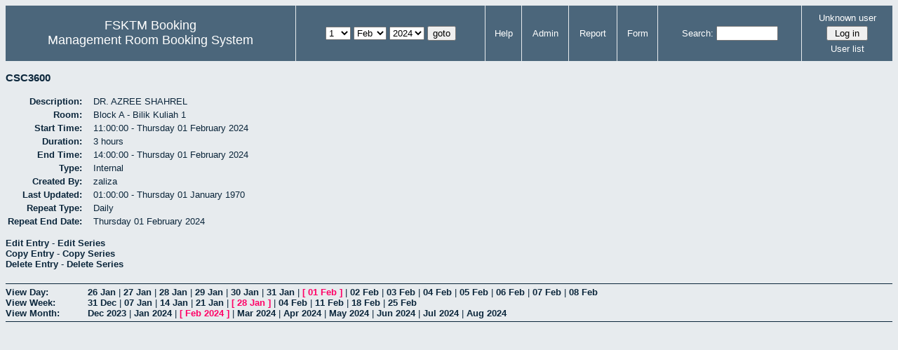

--- FILE ---
content_type: text/html; charset=utf-8
request_url: http://csitapps.upm.edu.my/xry/view_entry.php?id=104117&day=1&month=2&year=2024
body_size: 15057
content:
<!DOCTYPE HTML PUBLIC "-//W3C//DTD HTML 4.01//EN" "http://www.w3.org/TR/html4/strict.dtd">
<html>
  <head>
    <link rel="stylesheet" href="mrbs.css.php" type="text/css">
    <link rel="stylesheet" media="print" href="mrbs-print.css.php" type="text/css">
        <script src="mrbs-js-overrides.js" type="text/javascript"></script>
    <!--[if IE]>
    <link rel="stylesheet" href="mrbs-ie.css" type="text/css">
    <![endif]-->
    <!--[if IE 8]>
    <link rel="stylesheet" href="mrbs-ie8.css" type="text/css">
    <![endif]-->
    <!--[if lte IE 8]>
    <link rel="stylesheet" href="mrbs-ielte8.css" type="text/css">
    <![endif]-->
    <!--[if lte IE 7]>
    <link rel="stylesheet" href="mrbs-ielte7.css.php" type="text/css">
    <![endif]-->
    <!--[if lte IE 6]>
    <link rel="stylesheet" href="mrbs-ielte6.css" type="text/css">
    <![endif]-->

    <meta http-equiv="Content-Type" content="text/html; charset=utf-8">
    <meta name="robots" content="noindex">
    <title>Management Room Booking System</title>
    <script type="text/javascript">

//<![CDATA[

/*   Script inspired by "True Date Selector"
     Created by: Lee Hinder, lee.hinder@ntlworld.com 
     
     Tested with Windows IE 6.0
     Tested with Linux Opera 7.21, Mozilla 1.3, Konqueror 3.1.0
     
*/

function daysInFebruary (year)
{
  // February has 28 days unless the year is divisible by four,
  // and if it is the turn of the century then the century year
  // must also be divisible by 400 when it has 29 days
  return (((year % 4 == 0) && ( (!(year % 100 == 0)) || (year % 400 == 0))) ? 29 : 28 );
}

//function for returning how many days there are in a month including leap years
function DaysInMonth(WhichMonth, WhichYear)
{
  var DaysInMonth = 31;
  if (WhichMonth == "4" || WhichMonth == "6" || WhichMonth == "9" || WhichMonth == "11")
  {
    DaysInMonth = 30;
  }
  if (WhichMonth == "2")
  {
    DaysInMonth = daysInFebruary( WhichYear );
  }
  return DaysInMonth;
}

//function to change the available days in a months
function ChangeOptionDays(formObj, prefix)
{
  var DaysObject = eval("formObj." + prefix + "day");
  var MonthObject = eval("formObj." + prefix + "month");
  var YearObject = eval("formObj." + prefix + "year");

  if (typeof DaysObject.selectedIndex == 'number' && DaysObject.options)
  { // The DOM2 standard way
    // alert("The DOM2 standard way");
    var DaySelIdx = DaysObject.selectedIndex;
    var Month = parseInt(MonthObject.options[MonthObject.selectedIndex].value);
    var Year = parseInt(YearObject.options[YearObject.selectedIndex].value);
  }
  else if (DaysObject.selectedIndex && DaysObject[DaysObject.selectedIndex])
  { // The legacy MRBS way
    // alert("The legacy MRBS way");
    var DaySelIdx = DaysObject.selectedIndex;
    var Month = parseInt(MonthObject[MonthObject.selectedIndex].value);
    var Year = parseInt(YearObject[YearObject.selectedIndex].value);
  }
  else if (DaysObject.value)
  { // Opera 6 stores the selectedIndex in property 'value'.
    // alert("The Opera 6 way");
    var DaySelIdx = parseInt(DaysObject.value);
    var Month = parseInt(MonthObject.options[MonthObject.value].value);
    var Year = parseInt(YearObject.options[YearObject.value].value);
  }

  // alert("Day="+(DaySelIdx+1)+" Month="+Month+" Year="+Year);

  var DaysForThisSelection = DaysInMonth(Month, Year);
  var CurrentDaysInSelection = DaysObject.length;
  if (CurrentDaysInSelection > DaysForThisSelection)
  {
    for (i=0; i<(CurrentDaysInSelection-DaysForThisSelection); i++)
    {
      DaysObject.options[DaysObject.options.length - 1] = null
    }
  }
  if (DaysForThisSelection > CurrentDaysInSelection)
  {
    for (i=0; i<DaysForThisSelection; i++)
    {
      DaysObject.options[i] = new Option(eval(i + 1));
    }
  }
  if (DaysObject.selectedIndex < 0)
  {
    DaysObject.selectedIndex = 0;
  }
  if (DaySelIdx >= DaysForThisSelection)
  {
    DaysObject.selectedIndex = DaysForThisSelection-1;
  }
  else
  {
    DaysObject.selectedIndex = DaySelIdx;
  }
}

//]]>
    </script>
  </head>
  <body class="view_entry">
    <div class="screenonly">


  <table id="banner">
    <tr>
      <td id="company">
        <div>
          <div id="logo">
<span>FSKTM Booking</span>
</div>
          <div id="mrbs">
            <a href="index.php">Management Room Booking System</a>
          </div>
        </div>
      </td>
      <td>
        <form action="day.php" method="get" id="Form1">
          <div>
            
                  <select name="day">
                    <option selected="selected">1</option>
                    <option>2</option>
                    <option>3</option>
                    <option>4</option>
                    <option>5</option>
                    <option>6</option>
                    <option>7</option>
                    <option>8</option>
                    <option>9</option>
                    <option>10</option>
                    <option>11</option>
                    <option>12</option>
                    <option>13</option>
                    <option>14</option>
                    <option>15</option>
                    <option>16</option>
                    <option>17</option>
                    <option>18</option>
                    <option>19</option>
                    <option>20</option>
                    <option>21</option>
                    <option>22</option>
                    <option>23</option>
                    <option>24</option>
                    <option>25</option>
                    <option>26</option>
                    <option>27</option>
                    <option>28</option>
                    <option>29</option>
                    <option>30</option>
                    <option>31</option>
                  </select>

                  <select name="month" onchange="ChangeOptionDays(this.form,'')">
                    <option value="1">Jan</option>
                    <option value="2" selected="selected">Feb</option>
                    <option value="3">Mar</option>
                    <option value="4">Apr</option>
                    <option value="5">May</option>
                    <option value="6">Jun</option>
                    <option value="7">Jul</option>
                    <option value="8">Aug</option>
                    <option value="9">Sep</option>
                    <option value="10">Oct</option>
                    <option value="11">Nov</option>
                    <option value="12">Dec</option>
                  </select>
             <select name="year" onchange="ChangeOptionDays(this.form,'')">
                    <option value="2019">2019</option>
                    <option value="2020">2020</option>
                    <option value="2021">2021</option>
                    <option value="2022">2022</option>
                    <option value="2023">2023</option>
                    <option value="2024" selected="selected">2024</option>
                    <option value="2025">2025</option>
                    <option value="2026">2026</option>
                    <option value="2027">2027</option>
                    <option value="2028">2028</option>
                    <option value="2029">2029</option>
                    <option value="2030">2030</option>
                    <option value="2031">2031</option>
                  </select><input type="hidden" name="area" value="1">
            <script type="text/javascript">
              //<![CDATA[
              // fix number of days for the $month/$year that you start with
              ChangeOptionDays(document.getElementById('Form1'), ''); // Note: The 2nd arg must match the first in the call to genDateSelector above.
              //]]>
            </script>
            <input type="submit" value="goto">
          </div>
        </form>
      </td>
      <td>
<a href="help.php?day=1&amp;month=2&amp;year=2024&amp;area=1">Help</a>
</td>
<td>
<a href="admin.php?day=1&amp;month=2&amp;year=2024&amp;area=1">Admin</a>
</td>
<td>
<a href="report.php?day=1&amp;month=2&amp;year=2024&amp;area=1">Report</a>
</td>
<td>
<a href="book.php?day=1&amp;month=2&amp;year=2024&amp;area=1">Form</a>
</td>
      
      <td>
        <form id="header_search" method="get" action="search.php">
          <div>
            <a href="search.php?advanced=1">Search:</a>
            <input type="text"   name="search_str" value="">
            <input type="hidden" name="day"        value="1">
            <input type="hidden" name="month"      value="2">
            <input type="hidden" name="year"       value="2024">
            <input type="hidden" name="area" value="1">
          </div>
        </form>
      </td>
      <td>
<div id="logon_box">
                <a name="logonBox" href="">Unknown user</a>
                <form method="post" action="admin.php">
                  <div>
                    <input type="hidden" name="TargetURL" value="view_entry.php?id=104117&amp;day=1&amp;month=2&amp;year=2024">
                    <input type="hidden" name="Action" value="QueryName">
                    <input type="submit" value=" Log in ">
                  </div>
                </form>
<a href="edit_users.php">User list</a>
</div>
</td>
    </tr>
  </table>
</div>
<h3>
CSC3600</h3>
 <table id="entry">
   <tr>
    <td>Description:</td>
    <td>DR. AZREE SHAHREL</td>
   </tr>
   <tr>
    <td>Room:</td>
    <td>Block A - Bilik Kuliah 1</td>
   </tr>
   <tr>
    <td>Start Time:</td>
    <td>11:00:00 - Thursday 01 February 2024</td>
   </tr>
   <tr>
    <td>Duration:</td>
    <td>3 hours</td>
   </tr>
   <tr>
    <td>End Time:</td>
    <td>14:00:00 - Thursday 01 February 2024</td>
   </tr>
   <tr>
    <td>Type:</td>
    <td>Internal</td>
   </tr>
   <tr>
    <td>Created By:</td>
    <td>zaliza</td>
   </tr>
   <tr>
    <td>Last Updated:</td>
    <td>01:00:00 - Thursday 01 January 1970</td>
   </tr>
   <tr>
    <td>Repeat Type:</td>
    <td>Daily</td>
   </tr>
<tr><td>Repeat End Date:</td><td>Thursday 01 February 2024</td></tr>
</table>


<div id="view_entry_nav">
  <div>
    <a href="edit_entry.php?id=104117&amp;returl=day.php%3Fyear%3D2024%26month%3D2%26day%3D1%26area%3D1">Edit Entry</a> - <a href="edit_entry.php?id=104117&amp;edit_type=series&amp;day=1&amp;month=2&amp;year=2024&amp;returl=day.php%3Fyear%3D2024%26month%3D2%26day%3D1%26area%3D1">Edit Series</a>  </div>
  <div>
    <a href="edit_entry.php?id=104117&amp;copy=1&amp;returl=day.php%3Fyear%3D2024%26month%3D2%26day%3D1%26area%3D1">Copy Entry</a> - <a href="edit_entry.php?id=104117&amp;edit_type=series&amp;day=1&amp;month=2&amp;year=2024&amp;copy=1&amp;returl=day.php%3Fyear%3D2024%26month%3D2%26day%3D1%26area%3D1">Copy Series</a>  </div>
  <div>
    <a href="del_entry.php?id=104117&amp;series=0&amp;returl=day.php%3Fyear%3D2024%26month%3D2%26day%3D1%26area%3D1" onclick="return confirm('Are you sure\nyou want to\ndelete this entry?\n\n');">Delete Entry</a> - <a href="del_entry.php?id=104117&amp;series=1&amp;day=1&amp;month=2&amp;year=2024&amp;returl=day.php%3Fyear%3D2024%26month%3D2%26day%3D1%26area%3D1" onClick="return confirm('Are you sure\nyou want to\ndelete this entry?\n\n');">Delete Series</a>  </div>
  <div>
      </div>
</div>

<div class="screenonly" id="trailer">
<div id="viewday">
<div class="trailer_label">
<span><a href="day.php?year=2024&amp;month=2&amp;day=1&amp;area=1">View Day:</a></span>
</div>
<div class="trailer_links">
<span class=""><a href="day.php?year=2024&amp;month=01&amp;day=26&amp;area=1">26 Jan</a></span>
 | <span class=""><a href="day.php?year=2024&amp;month=01&amp;day=27&amp;area=1">27 Jan</a></span>
 | <span class=""><a href="day.php?year=2024&amp;month=01&amp;day=28&amp;area=1">28 Jan</a></span>
 | <span class=""><a href="day.php?year=2024&amp;month=01&amp;day=29&amp;area=1">29 Jan</a></span>
 | <span class=""><a href="day.php?year=2024&amp;month=01&amp;day=30&amp;area=1">30 Jan</a></span>
 | <span class=""><a href="day.php?year=2024&amp;month=01&amp;day=31&amp;area=1">31 Jan</a></span>
 | <span class="current">[ <a href="day.php?year=2024&amp;month=02&amp;day=01&amp;area=1">01 Feb</a> ]</span>
 | <span class=""><a href="day.php?year=2024&amp;month=02&amp;day=02&amp;area=1">02 Feb</a></span>
 | <span class=""><a href="day.php?year=2024&amp;month=02&amp;day=03&amp;area=1">03 Feb</a></span>
 | <span class=""><a href="day.php?year=2024&amp;month=02&amp;day=04&amp;area=1">04 Feb</a></span>
 | <span class=""><a href="day.php?year=2024&amp;month=02&amp;day=05&amp;area=1">05 Feb</a></span>
 | <span class=""><a href="day.php?year=2024&amp;month=02&amp;day=06&amp;area=1">06 Feb</a></span>
 | <span class=""><a href="day.php?year=2024&amp;month=02&amp;day=07&amp;area=1">07 Feb</a></span>
 | <span class=""><a href="day.php?year=2024&amp;month=02&amp;day=08&amp;area=1">08 Feb</a></span>
</div>
</div>
<div id="viewweek">
<div class="trailer_label">
  <span><a href="week.php?year=2024&amp;month=2&amp;day=1&amp;area=1">View Week:</a></span>
</div>
<div class="trailer_links">
  <a href="week.php?year=2024&amp;month=01&amp;day=04&amp;area=1">31 Dec</a>
 |   <a href="week.php?year=2024&amp;month=01&amp;day=11&amp;area=1">07 Jan</a>
 |   <a href="week.php?year=2024&amp;month=01&amp;day=18&amp;area=1">14 Jan</a>
 |   <a href="week.php?year=2024&amp;month=01&amp;day=25&amp;area=1">21 Jan</a>
 | <span class="current">
[   <a href="week.php?year=2024&amp;month=02&amp;day=01&amp;area=1">28 Jan</a>
]</span>
 |   <a href="week.php?year=2024&amp;month=02&amp;day=08&amp;area=1">04 Feb</a>
 |   <a href="week.php?year=2024&amp;month=02&amp;day=15&amp;area=1">11 Feb</a>
 |   <a href="week.php?year=2024&amp;month=02&amp;day=22&amp;area=1">18 Feb</a>
 |   <a href="week.php?year=2024&amp;month=02&amp;day=29&amp;area=1">25 Feb</a>
</div>
</div>
<div id="viewmonth">
<div class="trailer_label">
  <span><a href="month.php?year=2024&amp;month=2&amp;day=1&amp;area=1">View Month:</a></span>
</div>
<div class="trailer_links">
  <a href="month.php?year=2023&amp;month=12&amp;day=1&amp;area=1">Dec 2023</a>
 |   <a href="month.php?year=2024&amp;month=01&amp;day=1&amp;area=1">Jan 2024</a>
 | <span class="current">
[   <a href="month.php?year=2024&amp;month=02&amp;day=1&amp;area=1">Feb 2024</a>
]</span>
 |   <a href="month.php?year=2024&amp;month=03&amp;day=1&amp;area=1">Mar 2024</a>
 |   <a href="month.php?year=2024&amp;month=04&amp;day=1&amp;area=1">Apr 2024</a>
 |   <a href="month.php?year=2024&amp;month=05&amp;day=1&amp;area=1">May 2024</a>
 |   <a href="month.php?year=2024&amp;month=06&amp;day=1&amp;area=1">Jun 2024</a>
 |   <a href="month.php?year=2024&amp;month=07&amp;day=1&amp;area=1">Jul 2024</a>
 |   <a href="month.php?year=2024&amp;month=08&amp;day=1&amp;area=1">Aug 2024</a>
</div>
</div>
</div>
</body>
</html>
